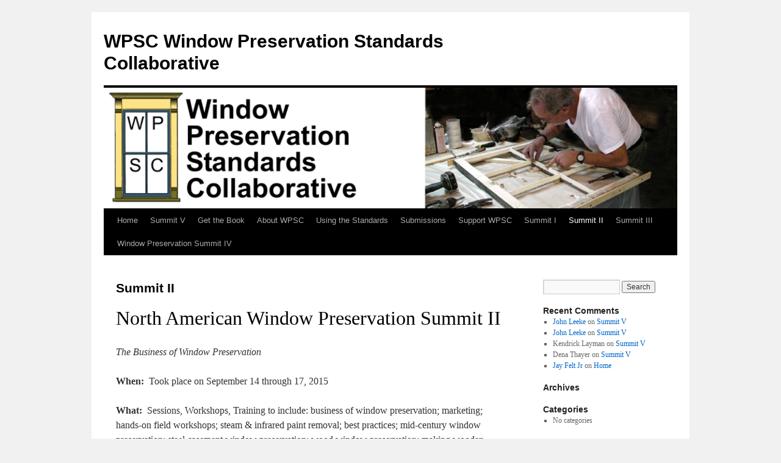

--- FILE ---
content_type: text/html; charset=UTF-8
request_url: https://windowstandards.org/?page_id=59
body_size: 15198
content:
<!DOCTYPE html>
<html lang="en-US">
<head>
<meta charset="UTF-8" />
<title>
Summit II | WPSC Window Preservation Standards Collaborative	</title>
<link rel="profile" href="https://gmpg.org/xfn/11" />
<link rel="stylesheet" type="text/css" media="all" href="https://windowstandards.org/wp-content/themes/twentyten/style.css?ver=20251202" />
<link rel="pingback" href="https://windowstandards.org/xmlrpc.php">
<meta name='robots' content='max-image-preview:large' />
<link rel='dns-prefetch' href='//secure.gravatar.com' />
<link rel='dns-prefetch' href='//stats.wp.com' />
<link rel='dns-prefetch' href='//v0.wordpress.com' />
<link rel="alternate" type="application/rss+xml" title="WPSC Window Preservation Standards Collaborative &raquo; Feed" href="https://windowstandards.org/?feed=rss2" />
<link rel="alternate" type="application/rss+xml" title="WPSC Window Preservation Standards Collaborative &raquo; Comments Feed" href="https://windowstandards.org/?feed=comments-rss2" />
<link rel="alternate" type="application/rss+xml" title="WPSC Window Preservation Standards Collaborative &raquo; Summit II Comments Feed" href="https://windowstandards.org/?feed=rss2&#038;page_id=59" />
<link rel="alternate" title="oEmbed (JSON)" type="application/json+oembed" href="https://windowstandards.org/index.php?rest_route=%2Foembed%2F1.0%2Fembed&#038;url=https%3A%2F%2Fwindowstandards.org%2F%3Fpage_id%3D59" />
<link rel="alternate" title="oEmbed (XML)" type="text/xml+oembed" href="https://windowstandards.org/index.php?rest_route=%2Foembed%2F1.0%2Fembed&#038;url=https%3A%2F%2Fwindowstandards.org%2F%3Fpage_id%3D59&#038;format=xml" />
<style id='wp-img-auto-sizes-contain-inline-css' type='text/css'>
img:is([sizes=auto i],[sizes^="auto," i]){contain-intrinsic-size:3000px 1500px}
/*# sourceURL=wp-img-auto-sizes-contain-inline-css */
</style>
<style id='wp-emoji-styles-inline-css' type='text/css'>

	img.wp-smiley, img.emoji {
		display: inline !important;
		border: none !important;
		box-shadow: none !important;
		height: 1em !important;
		width: 1em !important;
		margin: 0 0.07em !important;
		vertical-align: -0.1em !important;
		background: none !important;
		padding: 0 !important;
	}
/*# sourceURL=wp-emoji-styles-inline-css */
</style>
<style id='wp-block-library-inline-css' type='text/css'>
:root{--wp-block-synced-color:#7a00df;--wp-block-synced-color--rgb:122,0,223;--wp-bound-block-color:var(--wp-block-synced-color);--wp-editor-canvas-background:#ddd;--wp-admin-theme-color:#007cba;--wp-admin-theme-color--rgb:0,124,186;--wp-admin-theme-color-darker-10:#006ba1;--wp-admin-theme-color-darker-10--rgb:0,107,160.5;--wp-admin-theme-color-darker-20:#005a87;--wp-admin-theme-color-darker-20--rgb:0,90,135;--wp-admin-border-width-focus:2px}@media (min-resolution:192dpi){:root{--wp-admin-border-width-focus:1.5px}}.wp-element-button{cursor:pointer}:root .has-very-light-gray-background-color{background-color:#eee}:root .has-very-dark-gray-background-color{background-color:#313131}:root .has-very-light-gray-color{color:#eee}:root .has-very-dark-gray-color{color:#313131}:root .has-vivid-green-cyan-to-vivid-cyan-blue-gradient-background{background:linear-gradient(135deg,#00d084,#0693e3)}:root .has-purple-crush-gradient-background{background:linear-gradient(135deg,#34e2e4,#4721fb 50%,#ab1dfe)}:root .has-hazy-dawn-gradient-background{background:linear-gradient(135deg,#faaca8,#dad0ec)}:root .has-subdued-olive-gradient-background{background:linear-gradient(135deg,#fafae1,#67a671)}:root .has-atomic-cream-gradient-background{background:linear-gradient(135deg,#fdd79a,#004a59)}:root .has-nightshade-gradient-background{background:linear-gradient(135deg,#330968,#31cdcf)}:root .has-midnight-gradient-background{background:linear-gradient(135deg,#020381,#2874fc)}:root{--wp--preset--font-size--normal:16px;--wp--preset--font-size--huge:42px}.has-regular-font-size{font-size:1em}.has-larger-font-size{font-size:2.625em}.has-normal-font-size{font-size:var(--wp--preset--font-size--normal)}.has-huge-font-size{font-size:var(--wp--preset--font-size--huge)}.has-text-align-center{text-align:center}.has-text-align-left{text-align:left}.has-text-align-right{text-align:right}.has-fit-text{white-space:nowrap!important}#end-resizable-editor-section{display:none}.aligncenter{clear:both}.items-justified-left{justify-content:flex-start}.items-justified-center{justify-content:center}.items-justified-right{justify-content:flex-end}.items-justified-space-between{justify-content:space-between}.screen-reader-text{border:0;clip-path:inset(50%);height:1px;margin:-1px;overflow:hidden;padding:0;position:absolute;width:1px;word-wrap:normal!important}.screen-reader-text:focus{background-color:#ddd;clip-path:none;color:#444;display:block;font-size:1em;height:auto;left:5px;line-height:normal;padding:15px 23px 14px;text-decoration:none;top:5px;width:auto;z-index:100000}html :where(.has-border-color){border-style:solid}html :where([style*=border-top-color]){border-top-style:solid}html :where([style*=border-right-color]){border-right-style:solid}html :where([style*=border-bottom-color]){border-bottom-style:solid}html :where([style*=border-left-color]){border-left-style:solid}html :where([style*=border-width]){border-style:solid}html :where([style*=border-top-width]){border-top-style:solid}html :where([style*=border-right-width]){border-right-style:solid}html :where([style*=border-bottom-width]){border-bottom-style:solid}html :where([style*=border-left-width]){border-left-style:solid}html :where(img[class*=wp-image-]){height:auto;max-width:100%}:where(figure){margin:0 0 1em}html :where(.is-position-sticky){--wp-admin--admin-bar--position-offset:var(--wp-admin--admin-bar--height,0px)}@media screen and (max-width:600px){html :where(.is-position-sticky){--wp-admin--admin-bar--position-offset:0px}}

/*# sourceURL=wp-block-library-inline-css */
</style><style id='global-styles-inline-css' type='text/css'>
:root{--wp--preset--aspect-ratio--square: 1;--wp--preset--aspect-ratio--4-3: 4/3;--wp--preset--aspect-ratio--3-4: 3/4;--wp--preset--aspect-ratio--3-2: 3/2;--wp--preset--aspect-ratio--2-3: 2/3;--wp--preset--aspect-ratio--16-9: 16/9;--wp--preset--aspect-ratio--9-16: 9/16;--wp--preset--color--black: #000;--wp--preset--color--cyan-bluish-gray: #abb8c3;--wp--preset--color--white: #fff;--wp--preset--color--pale-pink: #f78da7;--wp--preset--color--vivid-red: #cf2e2e;--wp--preset--color--luminous-vivid-orange: #ff6900;--wp--preset--color--luminous-vivid-amber: #fcb900;--wp--preset--color--light-green-cyan: #7bdcb5;--wp--preset--color--vivid-green-cyan: #00d084;--wp--preset--color--pale-cyan-blue: #8ed1fc;--wp--preset--color--vivid-cyan-blue: #0693e3;--wp--preset--color--vivid-purple: #9b51e0;--wp--preset--color--blue: #0066cc;--wp--preset--color--medium-gray: #666;--wp--preset--color--light-gray: #f1f1f1;--wp--preset--gradient--vivid-cyan-blue-to-vivid-purple: linear-gradient(135deg,rgb(6,147,227) 0%,rgb(155,81,224) 100%);--wp--preset--gradient--light-green-cyan-to-vivid-green-cyan: linear-gradient(135deg,rgb(122,220,180) 0%,rgb(0,208,130) 100%);--wp--preset--gradient--luminous-vivid-amber-to-luminous-vivid-orange: linear-gradient(135deg,rgb(252,185,0) 0%,rgb(255,105,0) 100%);--wp--preset--gradient--luminous-vivid-orange-to-vivid-red: linear-gradient(135deg,rgb(255,105,0) 0%,rgb(207,46,46) 100%);--wp--preset--gradient--very-light-gray-to-cyan-bluish-gray: linear-gradient(135deg,rgb(238,238,238) 0%,rgb(169,184,195) 100%);--wp--preset--gradient--cool-to-warm-spectrum: linear-gradient(135deg,rgb(74,234,220) 0%,rgb(151,120,209) 20%,rgb(207,42,186) 40%,rgb(238,44,130) 60%,rgb(251,105,98) 80%,rgb(254,248,76) 100%);--wp--preset--gradient--blush-light-purple: linear-gradient(135deg,rgb(255,206,236) 0%,rgb(152,150,240) 100%);--wp--preset--gradient--blush-bordeaux: linear-gradient(135deg,rgb(254,205,165) 0%,rgb(254,45,45) 50%,rgb(107,0,62) 100%);--wp--preset--gradient--luminous-dusk: linear-gradient(135deg,rgb(255,203,112) 0%,rgb(199,81,192) 50%,rgb(65,88,208) 100%);--wp--preset--gradient--pale-ocean: linear-gradient(135deg,rgb(255,245,203) 0%,rgb(182,227,212) 50%,rgb(51,167,181) 100%);--wp--preset--gradient--electric-grass: linear-gradient(135deg,rgb(202,248,128) 0%,rgb(113,206,126) 100%);--wp--preset--gradient--midnight: linear-gradient(135deg,rgb(2,3,129) 0%,rgb(40,116,252) 100%);--wp--preset--font-size--small: 13px;--wp--preset--font-size--medium: 20px;--wp--preset--font-size--large: 36px;--wp--preset--font-size--x-large: 42px;--wp--preset--spacing--20: 0.44rem;--wp--preset--spacing--30: 0.67rem;--wp--preset--spacing--40: 1rem;--wp--preset--spacing--50: 1.5rem;--wp--preset--spacing--60: 2.25rem;--wp--preset--spacing--70: 3.38rem;--wp--preset--spacing--80: 5.06rem;--wp--preset--shadow--natural: 6px 6px 9px rgba(0, 0, 0, 0.2);--wp--preset--shadow--deep: 12px 12px 50px rgba(0, 0, 0, 0.4);--wp--preset--shadow--sharp: 6px 6px 0px rgba(0, 0, 0, 0.2);--wp--preset--shadow--outlined: 6px 6px 0px -3px rgb(255, 255, 255), 6px 6px rgb(0, 0, 0);--wp--preset--shadow--crisp: 6px 6px 0px rgb(0, 0, 0);}:where(.is-layout-flex){gap: 0.5em;}:where(.is-layout-grid){gap: 0.5em;}body .is-layout-flex{display: flex;}.is-layout-flex{flex-wrap: wrap;align-items: center;}.is-layout-flex > :is(*, div){margin: 0;}body .is-layout-grid{display: grid;}.is-layout-grid > :is(*, div){margin: 0;}:where(.wp-block-columns.is-layout-flex){gap: 2em;}:where(.wp-block-columns.is-layout-grid){gap: 2em;}:where(.wp-block-post-template.is-layout-flex){gap: 1.25em;}:where(.wp-block-post-template.is-layout-grid){gap: 1.25em;}.has-black-color{color: var(--wp--preset--color--black) !important;}.has-cyan-bluish-gray-color{color: var(--wp--preset--color--cyan-bluish-gray) !important;}.has-white-color{color: var(--wp--preset--color--white) !important;}.has-pale-pink-color{color: var(--wp--preset--color--pale-pink) !important;}.has-vivid-red-color{color: var(--wp--preset--color--vivid-red) !important;}.has-luminous-vivid-orange-color{color: var(--wp--preset--color--luminous-vivid-orange) !important;}.has-luminous-vivid-amber-color{color: var(--wp--preset--color--luminous-vivid-amber) !important;}.has-light-green-cyan-color{color: var(--wp--preset--color--light-green-cyan) !important;}.has-vivid-green-cyan-color{color: var(--wp--preset--color--vivid-green-cyan) !important;}.has-pale-cyan-blue-color{color: var(--wp--preset--color--pale-cyan-blue) !important;}.has-vivid-cyan-blue-color{color: var(--wp--preset--color--vivid-cyan-blue) !important;}.has-vivid-purple-color{color: var(--wp--preset--color--vivid-purple) !important;}.has-black-background-color{background-color: var(--wp--preset--color--black) !important;}.has-cyan-bluish-gray-background-color{background-color: var(--wp--preset--color--cyan-bluish-gray) !important;}.has-white-background-color{background-color: var(--wp--preset--color--white) !important;}.has-pale-pink-background-color{background-color: var(--wp--preset--color--pale-pink) !important;}.has-vivid-red-background-color{background-color: var(--wp--preset--color--vivid-red) !important;}.has-luminous-vivid-orange-background-color{background-color: var(--wp--preset--color--luminous-vivid-orange) !important;}.has-luminous-vivid-amber-background-color{background-color: var(--wp--preset--color--luminous-vivid-amber) !important;}.has-light-green-cyan-background-color{background-color: var(--wp--preset--color--light-green-cyan) !important;}.has-vivid-green-cyan-background-color{background-color: var(--wp--preset--color--vivid-green-cyan) !important;}.has-pale-cyan-blue-background-color{background-color: var(--wp--preset--color--pale-cyan-blue) !important;}.has-vivid-cyan-blue-background-color{background-color: var(--wp--preset--color--vivid-cyan-blue) !important;}.has-vivid-purple-background-color{background-color: var(--wp--preset--color--vivid-purple) !important;}.has-black-border-color{border-color: var(--wp--preset--color--black) !important;}.has-cyan-bluish-gray-border-color{border-color: var(--wp--preset--color--cyan-bluish-gray) !important;}.has-white-border-color{border-color: var(--wp--preset--color--white) !important;}.has-pale-pink-border-color{border-color: var(--wp--preset--color--pale-pink) !important;}.has-vivid-red-border-color{border-color: var(--wp--preset--color--vivid-red) !important;}.has-luminous-vivid-orange-border-color{border-color: var(--wp--preset--color--luminous-vivid-orange) !important;}.has-luminous-vivid-amber-border-color{border-color: var(--wp--preset--color--luminous-vivid-amber) !important;}.has-light-green-cyan-border-color{border-color: var(--wp--preset--color--light-green-cyan) !important;}.has-vivid-green-cyan-border-color{border-color: var(--wp--preset--color--vivid-green-cyan) !important;}.has-pale-cyan-blue-border-color{border-color: var(--wp--preset--color--pale-cyan-blue) !important;}.has-vivid-cyan-blue-border-color{border-color: var(--wp--preset--color--vivid-cyan-blue) !important;}.has-vivid-purple-border-color{border-color: var(--wp--preset--color--vivid-purple) !important;}.has-vivid-cyan-blue-to-vivid-purple-gradient-background{background: var(--wp--preset--gradient--vivid-cyan-blue-to-vivid-purple) !important;}.has-light-green-cyan-to-vivid-green-cyan-gradient-background{background: var(--wp--preset--gradient--light-green-cyan-to-vivid-green-cyan) !important;}.has-luminous-vivid-amber-to-luminous-vivid-orange-gradient-background{background: var(--wp--preset--gradient--luminous-vivid-amber-to-luminous-vivid-orange) !important;}.has-luminous-vivid-orange-to-vivid-red-gradient-background{background: var(--wp--preset--gradient--luminous-vivid-orange-to-vivid-red) !important;}.has-very-light-gray-to-cyan-bluish-gray-gradient-background{background: var(--wp--preset--gradient--very-light-gray-to-cyan-bluish-gray) !important;}.has-cool-to-warm-spectrum-gradient-background{background: var(--wp--preset--gradient--cool-to-warm-spectrum) !important;}.has-blush-light-purple-gradient-background{background: var(--wp--preset--gradient--blush-light-purple) !important;}.has-blush-bordeaux-gradient-background{background: var(--wp--preset--gradient--blush-bordeaux) !important;}.has-luminous-dusk-gradient-background{background: var(--wp--preset--gradient--luminous-dusk) !important;}.has-pale-ocean-gradient-background{background: var(--wp--preset--gradient--pale-ocean) !important;}.has-electric-grass-gradient-background{background: var(--wp--preset--gradient--electric-grass) !important;}.has-midnight-gradient-background{background: var(--wp--preset--gradient--midnight) !important;}.has-small-font-size{font-size: var(--wp--preset--font-size--small) !important;}.has-medium-font-size{font-size: var(--wp--preset--font-size--medium) !important;}.has-large-font-size{font-size: var(--wp--preset--font-size--large) !important;}.has-x-large-font-size{font-size: var(--wp--preset--font-size--x-large) !important;}
/*# sourceURL=global-styles-inline-css */
</style>

<style id='classic-theme-styles-inline-css' type='text/css'>
/*! This file is auto-generated */
.wp-block-button__link{color:#fff;background-color:#32373c;border-radius:9999px;box-shadow:none;text-decoration:none;padding:calc(.667em + 2px) calc(1.333em + 2px);font-size:1.125em}.wp-block-file__button{background:#32373c;color:#fff;text-decoration:none}
/*# sourceURL=/wp-includes/css/classic-themes.min.css */
</style>
<link rel='stylesheet' id='twentyten-block-style-css' href='https://windowstandards.org/wp-content/themes/twentyten/blocks.css?ver=20250220' type='text/css' media='all' />
<link rel="https://api.w.org/" href="https://windowstandards.org/index.php?rest_route=/" /><link rel="alternate" title="JSON" type="application/json" href="https://windowstandards.org/index.php?rest_route=/wp/v2/pages/59" /><link rel="EditURI" type="application/rsd+xml" title="RSD" href="https://windowstandards.org/xmlrpc.php?rsd" />
<meta name="generator" content="WordPress 6.9" />
<link rel="canonical" href="https://windowstandards.org/?page_id=59" />
<link rel='shortlink' href='https://wp.me/PahfnY-X' />
	<style>img#wpstats{display:none}</style>
		
<!-- Jetpack Open Graph Tags -->
<meta property="og:type" content="article" />
<meta property="og:title" content="Summit II" />
<meta property="og:url" content="https://windowstandards.org/?page_id=59" />
<meta property="og:description" content="North American Window Preservation Summit II The Business of Window Preservation When:  Took place on September 14 through 17, 2015 What:  Sessions, Workshops, Training to include: business of wind…" />
<meta property="article:published_time" content="2013-07-28T20:55:00+00:00" />
<meta property="article:modified_time" content="2017-03-12T22:15:20+00:00" />
<meta property="og:site_name" content="WPSC Window Preservation Standards Collaborative" />
<meta property="og:image" content="https://s0.wp.com/i/blank.jpg" />
<meta property="og:image:width" content="200" />
<meta property="og:image:height" content="200" />
<meta property="og:image:alt" content="" />
<meta property="og:locale" content="en_US" />
<meta name="twitter:text:title" content="Summit II" />
<meta name="twitter:card" content="summary" />

<!-- End Jetpack Open Graph Tags -->
</head>

<body data-rsssl=1 class="wp-singular page-template-default page page-id-59 wp-theme-twentyten">
<div id="wrapper" class="hfeed">
		<a href="#content" class="screen-reader-text skip-link">Skip to content</a>
	<div id="header">
		<div id="masthead">
			<div id="branding" role="banner">
									<div id="site-title">
						<span>
							<a href="https://windowstandards.org/" rel="home" >WPSC Window Preservation Standards Collaborative</a>
						</span>
					</div>
					<img src="https://windowstandards.org/wp-content/uploads/2013/07/copy-Banner.png" width="940" height="198" alt="WPSC Window Preservation Standards Collaborative" srcset="https://windowstandards.org/wp-content/uploads/2013/07/copy-Banner.png 900w, https://windowstandards.org/wp-content/uploads/2013/07/copy-Banner-300x63.png 300w" sizes="(max-width: 940px) 100vw, 940px" decoding="async" fetchpriority="high" />			</div><!-- #branding -->

			<div id="access" role="navigation">
				<div class="menu-header"><ul id="menu-main-menu" class="menu"><li id="menu-item-281" class="menu-item menu-item-type-post_type menu-item-object-page menu-item-home menu-item-281"><a href="https://windowstandards.org/">Home</a></li>
<li id="menu-item-571" class="menu-item menu-item-type-post_type menu-item-object-page menu-item-571"><a href="https://windowstandards.org/?page_id=569">Summit V</a></li>
<li id="menu-item-160" class="menu-item menu-item-type-post_type menu-item-object-page menu-item-160"><a href="https://windowstandards.org/?page_id=159">Get the Book</a></li>
<li id="menu-item-24" class="menu-item menu-item-type-post_type menu-item-object-page menu-item-24"><a href="https://windowstandards.org/?page_id=10">About WPSC</a></li>
<li id="menu-item-129" class="menu-item menu-item-type-post_type menu-item-object-page menu-item-129"><a href="https://windowstandards.org/?page_id=127">Using the Standards</a></li>
<li id="menu-item-183" class="menu-item menu-item-type-post_type menu-item-object-page menu-item-183"><a href="https://windowstandards.org/?page_id=182">Submissions</a></li>
<li id="menu-item-25" class="menu-item menu-item-type-post_type menu-item-object-page menu-item-25"><a href="https://windowstandards.org/?page_id=7">Support WPSC</a></li>
<li id="menu-item-624" class="menu-item menu-item-type-post_type menu-item-object-page menu-item-624"><a href="https://windowstandards.org/?page_id=139">Summit I</a></li>
<li id="menu-item-61" class="menu-item menu-item-type-post_type menu-item-object-page current-menu-item page_item page-item-59 current_page_item menu-item-61"><a href="https://windowstandards.org/?page_id=59" aria-current="page">Summit II</a></li>
<li id="menu-item-213" class="menu-item menu-item-type-post_type menu-item-object-page menu-item-213"><a href="https://windowstandards.org/?page_id=212">Summit III</a></li>
<li id="menu-item-353" class="menu-item menu-item-type-post_type menu-item-object-page menu-item-353"><a href="https://windowstandards.org/?page_id=350">Window Preservation Summit IV</a></li>
</ul></div>			</div><!-- #access -->
		</div><!-- #masthead -->
	</div><!-- #header -->

	<div id="main">

		<div id="container">
			<div id="content" role="main">

			

				<div id="post-59" class="post-59 page type-page status-publish hentry">
											<h1 class="entry-title">Summit II</h1>
					
					<div class="entry-content">
						<h1>North American Window Preservation Summit II</h1>
<p><em>The Business of Window Preservation</em></p>
<p><strong>When:</strong>  Took place on September 14 through 17, 2015</p>
<p><strong>What:</strong>  Sessions, Workshops, Training to include: business of window preservation; marketing; hands-on field workshops; steam &amp; infrared paint removal; best practices; mid-century window preservation; steel casement window preservation; wood window preservation; making wooden storm windows; glazing technology; paint technology; Dutchmen repairs; working with the RRP rules; using social media; air infiltration testing and much more! (scroll down for all the details)</p>
<p><strong>Where:</strong>  Mt. Carroll, Illinois,  Campbell Center for Historic Preservation Studies</p>
<p>Help spread the word. Click here for a flier you can email or print and pass around:  <a href="https://windowstandards.org/wp-content/uploads/2015/03/SummitIIFlier.pdf" target="_blank">SummitIIFlier</a></p>
<p><strong>Questions or Comments?</strong>  Leave a Reply below.</p>
<p>&nbsp;</p>
<h2 style="text-align: left;" align="center">Summit II, Daily Schedule</h2>
<h3><strong>Friday September 11, 2015</strong></h3>
<p class="western">5:00 Six Founders arriving during the day</p>
<p class="western">6:30 Dinner</p>
<p class="western">7:00 Organizing on the Patio</p>
<h3 class="western"><b>Saturday September 12, 2015</b></h3>
<p class="western">7:30 Breakfast</p>
<p class="western">8:30 Planning for the Summit</p>
<p class="western">12:30 Lunch</p>
<p class="western">1:30 Continue planning for the Summit</p>
<p class="western">6:30 Dinner</p>
<h3 class="western"><b>Sunday September 13, 2015</b></h3>
<p class="western">7:30 Breakfast</p>
<p class="western">8:30 to 6:30 Attendees and Assistants arriving all day</p>
<p class="western">8:30 Set up for talks and demonstrations</p>
<p class="western">12:30 Lunch</p>
<p class="western">1:30 Set up for talks and demonstrations</p>
<p class="western">6:30 <b>BBQ on the Patio</b></p>
<h3 class="western"><b>Monday September 14,2015</b></h3>
<p class="western">7:30 <b>Breakfast</b></p>
<p class="western">8:30 <b>Opening Session</b> at the Auditorium</p>
<p class="western">9:00 <b>The Business of Window Preservation</b>. Session Leader, Rob Cagnetta with Heritage Restoration Inc.. Rob&#8217;s business model for the window preservation business followed by a roundtable discussion. 2hrs</p>
<p class="western">11:00 <b>Social Media</b> <b>&amp; Your Business. </b>How to Integrate Social Media Into Your Marketing. Scott Sidler with Austin Home Restorations, Inc.. 1.5 hrs with Q &amp; A</p>
<p class="western">12:30 <b>Lunch</b></p>
<p class="western">1:30 <b>Field Training as a Business</b>. Bob Yapp with Preservation Resources, Inc. 1.25 hours</p>
<p class="western">3:00 <b>Window Maintenance as a Business</b>. John Leeke with Historic HomeWorks. 1.25 hours</p>
<p class="western">4:30 <b>Taking back the Narrative, Dispelling the Myths about Windows</b>. Bob Yapp with Preservation Resources, Inc.. 1 hour</p>
<p class="western">6:30 <b>Dinner</b></p>
<p class="western">7:30 <b>Get Real on the Patio</b>, social time</p>
<h3 class="western"><b>Tuesday September 15, 2015 </b></h3>
<p class="western">7:30 <b>Breakfast</b></p>
<p class="western">8:30 <b>Marketing Your Window Preservation Business.</b> Session Leader is Allison Hardy with Window Woman of New England. 1 hour.</p>
<p class="western">9:45 <b>Documenting Historic Windows</b>. Amy McAuley. 1 hour</p>
<p class="western">11:00 <b>Paint &amp; Putty Removal Techniques</b>. Steam and Infrared will be demonstrated. Bob Yapp &amp; Duffy Hoffman with Hoffman Painting &amp;Refinishing, Inc.. 1.5 hours</p>
<p class="western">12:30 <b>Lunch </b></p>
<p class="western">1:30 to 5:30 <b>Making Wooden Storm Windows</b>. Bob Yapp with Preservation Resources, Inc. This is a hands-on workshop that requires pre-registration. 4 hours.</p>
<p class="western">1:30 to 5:30 <b>Mid-Century Window Preservation &amp; Weatherization</b>. A hand-on workshop. Jim Turner with Turner Restorations. 4 hours</p>
<p class="western">1:30 <b>Lead Safe Window Work. </b>The EPA&#8217;s RRP rule &amp; dealing with lead paint regulations. Session Leader Sharon Ferraro and others. 1.75 hours</p>
<p class="western">3:30 <b>Lead Safe Window Work roundtable discussion. </b>Innovative ideas for managing lead paint in the shop and on the jobsite. Session Leader Sharon Ferraro and others. 2 hours</p>
<p class="western">6:30 <b>Dinner</b></p>
<p class="western">7:30 <b>Get Real on the Patio</b>, social time</p>
<h3 class="western"><b>Wednesday September 16, 2015 </b></h3>
<p class="western">7:30 <b>Breakfast</b></p>
<p class="western">8:30 to 5:30 <b>Air infiltration Testing on Weatherized Wood and Aluminum Windows</b>. Performed by Gary Curtis &amp; Jim Nelson with Monray. (This is not a session to attend, results will be presented Thursday)</p>
<p class="western">8:30 <b>Building Traditional Window Sashes by Hand. </b>Amy McAuley with Oculus Fine Carpentry. 1.75 hours</p>
<p class="western">10:30 <b>Glazing Putty Technology</b>. A look at the science and field testing of window glazing putties. John Leeke and Ed Fitzgerald with National Center for Preservation Technology and Training (NCPTT). 2 hours</p>
<p class="western">12:30 <b>Lunch</b></p>
<p class="western">1:30 to 5:30 <b>Window Sash Repair. </b>Wood Dutchman, muntin repair, epoxy, pinning &amp; pegging. Hands-on with David Gibney with Historic Restoration Specialists, Inc.. 4 hours</p>
<p class="western">4:00 <b>Window Challenges at George Washington&#8217;s Mount Vernon Home.</b> Steven Stucky, Architectural Conservator at Mount Vernon with Bob Yapp. 1.5 hours</p>
<p class="western">6:30 <b>Dinner</b></p>
<p class="western">7:30 <b>Get Real on the Patio</b>, social time</p>
<h3 class="western"><b>Thursday September 17, 2015 </b></h3>
<p class="western">7:30 <b>Breakfast</b></p>
<p class="western">8:30 to 5:30 <b>Air infiltration Testing on Weatherized Wood and Aluminum Windows</b>. Performed by Gary Curtis &amp; Jim Nelson with Monray. (This is not a session to attend, results will be presented this afternoon)</p>
<p class="western">8:30 to 11:15 <b>Glazing Window Sash.</b> Hands-on session demonstrating a variety of putty glazing techniques. John Leeke with Chris Gustafson assisting and others. 3 hours</p>
<p class="western">11:30 Air Infiltration Testing Results. Gary Curtis &amp; Jim Nelson. 1 hour</p>
<p class="western">12:30 <b>Lunch</b></p>
<p class="western">1:30 <strong>Steel Window Preservation.</strong> Demonstrations and hands-on with John Seekircher with Seekircher Steel Window Corp. &amp; Jim Turner with Turner Restorations. 3 hours</p>
<p>2:30 <strong>History of Paint.</strong> Demonstrations and discussion of the history of paint and best practices for today. Duffy Hoffman with Hoffman Painting &amp; Refinishing, Inc. 2 hours</p>
<p class="western">4:30 <strong>All Attendees Discuss the Summit</strong>. Auditorium.</p>
<p class="western">6:30 <b>Dinner</b></p>
<p class="western">7:30 <b>Get Real on the Patio</b>, social time</p>
<h3 class="western"><b>Friday September 18, 2015</b></h3>
<p class="western">7:30 Breakfast</p>
<p class="western">8:30 Everyone begins to leave for home.</p>
<p>&nbsp;</p>
<h2><strong>Press Release:</strong></h2>
<p style="text-align: center;">The National Window Preservation Standards Collaborative<br />
presents</p>
<h2 style="text-align: center;"><strong>North American Window Preservation Summit II</strong></h2>
<p style="text-align: center;">The Business of Window Preservation</p>
<p>The business of preserving &amp; weatherizing old and historic windows is emerging as one of the fastest growing segments of the historic preservation, artisan trades industry. The national <strong>Window Preservation Standards Collaborative (WPSC)</strong> is a modern day artisan trades guild with over 200 participants. The WPSC has taken on the task of dispelling the myths perpetrated by the replacement window industry through their disingenuous marketing.</p>
<p><strong>Today there are window preservation companies and individual artisans in every state in America.</strong> Yet, for over 50 years the disposable replacement window industry has owned the narrative about windows. They have replaced as much as 65% of America&#8217;s historic windows with unsustainable, unrepairable and substandard windows.</p>
<p>If we are to preserve the remaining 35% of old and historic windows, we need to take our businesses to the next level. It&#8217;s time to take the narrative back and to do so we need to learn from each other how to run our businesses effectively.</p>
<p>In 2011 the WPSC held the first National Window Preservation Summit at the Pine Mountain Settlement School in Pine Mountain, Kentucky in the heart of the Appalachian Mountains. The results were astounding. We established with practical work and scientific testing that weatherized old and historic, wooden double hung and steel casement windows exceed the 2009 &amp; 2012 International Energy &amp; Conservation Codes for air infiltration. The <strong>results were published in the Window Preservation Standards book</strong> in 2013, along with peer reviewed best practices for the preservation and weatherization of historic windows.</p>
<p>Window Preservation Summit II concentrates on three aspects of the window preservation:</p>
<ul>
<li>The business of window preservation</li>
<li>Best practices for preservation &amp; weatherization</li>
<li>Air infiltration testing</li>
</ul>
<p>Full Registration includes:</p>
<ul>
<li>Access to all the sessions and hands-on events</li>
<li>Dorm room with shared bath for five nights</li>
<li>Three meals a day</li>
</ul>
<p><strong>Cost:</strong>  Full registration for the four-day conference is $595, with lodging and meals.</p>
<p><strong>Where:</strong>  The Campbell Center for Historic Preservation Studies (CC) in Mt Carroll, Illinois</p>
<p class="western"><strong>When:</strong> September 2015</p>
<p class="western">Sunday the 13th, travel day, evening BBQ<br />
Monday the 14th through Thursday the 17th, Summit II activities<br />
Friday the 18th, travel day, breakfast only</p>
<p class="western"> Sunday the 13th, the day before the Summit, is the travel day and is the day everyone arrives for a barbeque Sunday evening. Summit sessions and demonstrations are Monday September 14 through Thursday September 17. Friday the 18th, is the travel day to go home with breakfast only.</p>
<p><strong>Lodging:</strong></p>
<ul>
<li>CC offers 45 rooms with shared bathroom facilities in the 1960s dormitory.</li>
<li>Camping with RVs or tents on the CC campus</li>
<li>Two B &amp; B&#8217;s are close by and can take a total of 10 people</li>
<li>Super 8 Motel about a 1/2 hour away in Savannah, Illinois</li>
<li>Dates: Monday September 13 through Thursday September 18</li>
</ul>
<p><strong>Summit II Details:</strong></p>
<h2><strong>Sessions, Workshops &amp; Training </strong>(preliminary topics)</h2>
<p><strong>Kick Off.</strong> Bob Yapp, Co-Founder of the WPSC</p>
<p><strong>Business of Window Preservation.</strong> Session leader, Rob Cagnetta with Alison Hardy and others, audience participation, Q &amp; A</p>
<p><strong>Taking Back the Narrative.</strong> Dispelling the Myths: Marketing Window Preservation, Bob Yapp, Q &amp; A</p>
<p><strong>Business of Window Maintenance.</strong> Causes of deterioration, typical treatments, how to make money on simple repairs &amp; maintenance, John Leeke, Q &amp; A</p>
<p><strong>Field Training as a Business.</strong> Classroom instruction, Bob Yapp, Q &amp; A</p>
<p><strong>Lead-Safe Regulations.</strong> Working with the EPA&#8217;s RRP program, classroom instruction, Sharon Ferraro with others, Q &amp; A</p>
<p><strong>Lead-Safe Operations</strong>. Shop-related lead paint management ideas, real world experiences, classroom discussion, session leader Sharon Ferraro with others, Q &amp; A</p>
<p><strong>Mid-Century Window Preservation.</strong> Hands-on demonstration of weatherization on aluminum sliding windows at a 1960s dormitory, instructor Jim Turner</p>
<p><strong>Making Wooden Storm Windows.</strong> Hands-on training, instructor Bob Yapp, a full day with maximum of 12 students</p>
<p><strong>Steam Paint &amp; Putty Removal.</strong> Hands-on demonstration with Duffy Hoffman</p>
<p><strong>Infrared Paint &amp; Putty Removal.</strong> Hands-on demonstration with Bob Yapp &amp; Duffy Hoffman</p>
<p><strong>Sash Repair.</strong> Wood dutchman, wood-epoxy repair, metal pinning, wood pegging, muntins, hands-on instruction with David Gibney and others.</p>
<p><strong>Steel Window Preservation.</strong> Demonstration &amp; hands-on instruction with Jim Turner and John Seekircher</p>
<p><strong>Sash Glazing.</strong> Various methods, hands-on demonstrations, workshop leader John Leeke, Chris Gustafson assistant, with others, show us your technique and how it works for you</p>
<p><strong>Glazing Putty Technology.</strong> A look at putty science and results of current field testing and laboratory testing, session leader John Leeke with Chris Gustafson assisting, and Ed Fitzgerald from the National Center for Preservation Technology and Training, Q&amp;A</p>
<p><strong>Social Media &amp; Your Business.</strong> How to integrate social media into your marketing, with Scott Sidler, Q&amp;A</p>
<p><strong>Documenting Historic Windows.</strong> Recording construction details, conditions and work done, instructor Amy McAuley, Q&amp;A</p>
<p><strong>Building Window Sash with Hand Tools.</strong> Hands-on demonstration and instruction with Amy McAuley, Q&amp;A</p>
<p><strong>Weatherization Testing.</strong> Air infiltration testing on Mid-Century aluminum sliding windows and new wooden storms, testing by Jim Nelson, preliminary results presented with Q&amp;A</p>
<p><strong>History of Paint.</strong> Demonstrations and discussion of the history of paint and best practices for today. Duffy Hoffman with Hoffman Painting &amp; Refinishing, Inc. 2 hours</p>
<p><strong>Get Real on the Patio.</strong> Social party and bull session every evening</p>
<p><strong>Documentation:</strong> We will be shooting video and voice recording all sessions.</p>
<p>&nbsp;</p>
<p>Let us know what you want to do or learn at the Summit by leaving a reply below.</p>
<p>&nbsp;</p>
																	</div><!-- .entry-content -->
				</div><!-- #post-59 -->

				
			<div id="comments">


			<h3 id="comments-title">
			13 Responses to <em>Summit II</em>			</h3>

	
			<ol class="commentlist">
						<li class="comment even thread-even depth-1" id="li-comment-27271">
		<div id="comment-27271">
			<div class="comment-author vcard">
				<img alt='' src='https://secure.gravatar.com/avatar/ed7e5fd2f89f5a96a2f7478fefc417025c78d374f60bcae34cb97f0f9e9db132?s=40&#038;d=mm&#038;r=g' srcset='https://secure.gravatar.com/avatar/ed7e5fd2f89f5a96a2f7478fefc417025c78d374f60bcae34cb97f0f9e9db132?s=80&#038;d=mm&#038;r=g 2x' class='avatar avatar-40 photo' height='40' width='40' decoding='async'/>				<cite class="fn"><a href="http://Whohastimeforthat?" class="url" rel="ugc external nofollow">Gary Kleier</a></cite> <span class="says">says:</span>			</div><!-- .comment-author .vcard -->

				
				
			<div class="comment-meta commentmetadata"><a href="https://windowstandards.org/?page_id=59#comment-27271">
				April 19, 2015 at 3:16 am					</a>
									</div><!-- .comment-meta .commentmetadata -->

				<div class="comment-body"><p>I want to sign up for the summit but there is no sign up form, place to send the money.</p>
</div>

				<div class="reply">
				<a rel="nofollow" class="comment-reply-link" href="https://windowstandards.org/?page_id=59&#038;replytocom=27271#respond" data-commentid="27271" data-postid="59" data-belowelement="comment-27271" data-respondelement="respond" data-replyto="Reply to Gary Kleier" aria-label="Reply to Gary Kleier">Reply</a>				</div><!-- .reply -->
			</div><!-- #comment-##  -->

				<ul class="children">
		<li class="comment odd alt depth-2" id="li-comment-28658">
		<div id="comment-28658">
			<div class="comment-author vcard">
				<img alt='' src='https://secure.gravatar.com/avatar/8ccd1ff93db7edd602d412699f8fc92e543b208ec1ff67ecd89622585889c6a5?s=40&#038;d=mm&#038;r=g' srcset='https://secure.gravatar.com/avatar/8ccd1ff93db7edd602d412699f8fc92e543b208ec1ff67ecd89622585889c6a5?s=80&#038;d=mm&#038;r=g 2x' class='avatar avatar-40 photo' height='40' width='40' decoding='async'/>				<cite class="fn"><a href="http://www.HistoricHomeWorks.com" class="url" rel="ugc external nofollow">John Leeke</a></cite> <span class="says">says:</span>			</div><!-- .comment-author .vcard -->

				
				
			<div class="comment-meta commentmetadata"><a href="https://windowstandards.org/?page_id=59#comment-28658">
				May 22, 2015 at 7:27 pm					</a>
									</div><!-- .comment-meta .commentmetadata -->

				<div class="comment-body"><p>Gary,  scroll up to the top of this webpage and you will see &#8220;Registration&#8221; where you can click on a link and go over to the Campbell Center website and register.f &#8211;John</p>
</div>

				<div class="reply">
				<a rel="nofollow" class="comment-reply-link" href="https://windowstandards.org/?page_id=59&#038;replytocom=28658#respond" data-commentid="28658" data-postid="59" data-belowelement="comment-28658" data-respondelement="respond" data-replyto="Reply to John Leeke" aria-label="Reply to John Leeke">Reply</a>				</div><!-- .reply -->
			</div><!-- #comment-##  -->

				</li><!-- #comment-## -->
</ul><!-- .children -->
</li><!-- #comment-## -->
		<li class="comment even thread-odd thread-alt depth-1" id="li-comment-27527">
		<div id="comment-27527">
			<div class="comment-author vcard">
				<img alt='' src='https://secure.gravatar.com/avatar/4a60892c944fc2028d042c7fb6ed222f9f81e602ba2d6ca62c12088e45cc9ff0?s=40&#038;d=mm&#038;r=g' srcset='https://secure.gravatar.com/avatar/4a60892c944fc2028d042c7fb6ed222f9f81e602ba2d6ca62c12088e45cc9ff0?s=80&#038;d=mm&#038;r=g 2x' class='avatar avatar-40 photo' height='40' width='40' loading='lazy' decoding='async'/>				<cite class="fn">Chris Halliwell</cite> <span class="says">says:</span>			</div><!-- .comment-author .vcard -->

				
				
			<div class="comment-meta commentmetadata"><a href="https://windowstandards.org/?page_id=59#comment-27527">
				April 24, 2015 at 4:52 am					</a>
									</div><!-- .comment-meta .commentmetadata -->

				<div class="comment-body"><p>Looking forward to registering; if there is an email list, please put me on it. Thanks, Chris</p>
</div>

				<div class="reply">
				<a rel="nofollow" class="comment-reply-link" href="https://windowstandards.org/?page_id=59&#038;replytocom=27527#respond" data-commentid="27527" data-postid="59" data-belowelement="comment-27527" data-respondelement="respond" data-replyto="Reply to Chris Halliwell" aria-label="Reply to Chris Halliwell">Reply</a>				</div><!-- .reply -->
			</div><!-- #comment-##  -->

				<ul class="children">
		<li class="comment odd alt depth-2" id="li-comment-28657">
		<div id="comment-28657">
			<div class="comment-author vcard">
				<img alt='' src='https://secure.gravatar.com/avatar/8ccd1ff93db7edd602d412699f8fc92e543b208ec1ff67ecd89622585889c6a5?s=40&#038;d=mm&#038;r=g' srcset='https://secure.gravatar.com/avatar/8ccd1ff93db7edd602d412699f8fc92e543b208ec1ff67ecd89622585889c6a5?s=80&#038;d=mm&#038;r=g 2x' class='avatar avatar-40 photo' height='40' width='40' loading='lazy' decoding='async'/>				<cite class="fn"><a href="http://www.HistoricHomeWorks.com" class="url" rel="ugc external nofollow">John Leeke</a></cite> <span class="says">says:</span>			</div><!-- .comment-author .vcard -->

				
				
			<div class="comment-meta commentmetadata"><a href="https://windowstandards.org/?page_id=59#comment-28657">
				May 22, 2015 at 7:25 pm					</a>
									</div><!-- .comment-meta .commentmetadata -->

				<div class="comment-body"><p>Chris, will do.  &#8211;John</p>
</div>

				<div class="reply">
				<a rel="nofollow" class="comment-reply-link" href="https://windowstandards.org/?page_id=59&#038;replytocom=28657#respond" data-commentid="28657" data-postid="59" data-belowelement="comment-28657" data-respondelement="respond" data-replyto="Reply to John Leeke" aria-label="Reply to John Leeke">Reply</a>				</div><!-- .reply -->
			</div><!-- #comment-##  -->

				</li><!-- #comment-## -->
</ul><!-- .children -->
</li><!-- #comment-## -->
		<li class="comment even thread-even depth-1" id="li-comment-28823">
		<div id="comment-28823">
			<div class="comment-author vcard">
				<img alt='' src='https://secure.gravatar.com/avatar/ed7e5fd2f89f5a96a2f7478fefc417025c78d374f60bcae34cb97f0f9e9db132?s=40&#038;d=mm&#038;r=g' srcset='https://secure.gravatar.com/avatar/ed7e5fd2f89f5a96a2f7478fefc417025c78d374f60bcae34cb97f0f9e9db132?s=80&#038;d=mm&#038;r=g 2x' class='avatar avatar-40 photo' height='40' width='40' loading='lazy' decoding='async'/>				<cite class="fn">Gary Kleier</cite> <span class="says">says:</span>			</div><!-- .comment-author .vcard -->

				
				
			<div class="comment-meta commentmetadata"><a href="https://windowstandards.org/?page_id=59#comment-28823">
				May 28, 2015 at 3:30 pm					</a>
									</div><!-- .comment-meta .commentmetadata -->

				<div class="comment-body"><p>I see that there are only 12 positions available in the session on making storm windows.  How do I sign up for one of those positions?</p>
</div>

				<div class="reply">
				<a rel="nofollow" class="comment-reply-link" href="https://windowstandards.org/?page_id=59&#038;replytocom=28823#respond" data-commentid="28823" data-postid="59" data-belowelement="comment-28823" data-respondelement="respond" data-replyto="Reply to Gary Kleier" aria-label="Reply to Gary Kleier">Reply</a>				</div><!-- .reply -->
			</div><!-- #comment-##  -->

				<ul class="children">
		<li class="comment odd alt depth-2" id="li-comment-28969">
		<div id="comment-28969">
			<div class="comment-author vcard">
				<img alt='' src='https://secure.gravatar.com/avatar/8ccd1ff93db7edd602d412699f8fc92e543b208ec1ff67ecd89622585889c6a5?s=40&#038;d=mm&#038;r=g' srcset='https://secure.gravatar.com/avatar/8ccd1ff93db7edd602d412699f8fc92e543b208ec1ff67ecd89622585889c6a5?s=80&#038;d=mm&#038;r=g 2x' class='avatar avatar-40 photo' height='40' width='40' loading='lazy' decoding='async'/>				<cite class="fn"><a href="http://www.HistoricHomeWorks.com" class="url" rel="ugc external nofollow">John Leeke</a></cite> <span class="says">says:</span>			</div><!-- .comment-author .vcard -->

				
				
			<div class="comment-meta commentmetadata"><a href="https://windowstandards.org/?page_id=59#comment-28969">
				June 2, 2015 at 1:12 am					</a>
									</div><!-- .comment-meta .commentmetadata -->

				<div class="comment-body"><p>Gary, click on the link above to register for the Summit. When you fill out the registration form you will see that there is a check box for the Wood Storm Window Workshop Training.</p>
<p>looking forward to seeing you at the Summit,</p>
<p>John<br />
WPSC Co-Founder</p>
</div>

				<div class="reply">
				<a rel="nofollow" class="comment-reply-link" href="https://windowstandards.org/?page_id=59&#038;replytocom=28969#respond" data-commentid="28969" data-postid="59" data-belowelement="comment-28969" data-respondelement="respond" data-replyto="Reply to John Leeke" aria-label="Reply to John Leeke">Reply</a>				</div><!-- .reply -->
			</div><!-- #comment-##  -->

				</li><!-- #comment-## -->
</ul><!-- .children -->
</li><!-- #comment-## -->
		<li class="comment even thread-odd thread-alt depth-1" id="li-comment-29351">
		<div id="comment-29351">
			<div class="comment-author vcard">
				<img alt='' src='https://secure.gravatar.com/avatar/cce2e9b7fe0dde17a0e2f69e7be89a387a4ceede1a7137d77e607fc8e2452a3f?s=40&#038;d=mm&#038;r=g' srcset='https://secure.gravatar.com/avatar/cce2e9b7fe0dde17a0e2f69e7be89a387a4ceede1a7137d77e607fc8e2452a3f?s=80&#038;d=mm&#038;r=g 2x' class='avatar avatar-40 photo' height='40' width='40' loading='lazy' decoding='async'/>				<cite class="fn">Smitty Smith</cite> <span class="says">says:</span>			</div><!-- .comment-author .vcard -->

				
				
			<div class="comment-meta commentmetadata"><a href="https://windowstandards.org/?page_id=59#comment-29351">
				June 15, 2015 at 3:29 pm					</a>
									</div><!-- .comment-meta .commentmetadata -->

				<div class="comment-body"><p>Do you have any partial summit options?  If I am only able to attend 2 days, do you have an option to just pay for just those sessions/lodging?<br />
Thank you!</p>
</div>

				<div class="reply">
				<a rel="nofollow" class="comment-reply-link" href="https://windowstandards.org/?page_id=59&#038;replytocom=29351#respond" data-commentid="29351" data-postid="59" data-belowelement="comment-29351" data-respondelement="respond" data-replyto="Reply to Smitty Smith" aria-label="Reply to Smitty Smith">Reply</a>				</div><!-- .reply -->
			</div><!-- #comment-##  -->

				<ul class="children">
		<li class="comment odd alt depth-2" id="li-comment-29368">
		<div id="comment-29368">
			<div class="comment-author vcard">
				<img alt='' src='https://secure.gravatar.com/avatar/8ccd1ff93db7edd602d412699f8fc92e543b208ec1ff67ecd89622585889c6a5?s=40&#038;d=mm&#038;r=g' srcset='https://secure.gravatar.com/avatar/8ccd1ff93db7edd602d412699f8fc92e543b208ec1ff67ecd89622585889c6a5?s=80&#038;d=mm&#038;r=g 2x' class='avatar avatar-40 photo' height='40' width='40' loading='lazy' decoding='async'/>				<cite class="fn"><a href="http://www.HistoricHomeWorks.com" class="url" rel="ugc external nofollow">John Leeke</a></cite> <span class="says">says:</span>			</div><!-- .comment-author .vcard -->

				
				
			<div class="comment-meta commentmetadata"><a href="https://windowstandards.org/?page_id=59#comment-29368">
				June 16, 2015 at 12:32 am					</a>
									</div><!-- .comment-meta .commentmetadata -->

				<div class="comment-body"><p>Smitty,<br />
There are no partial options. To keep your lodging costs down you might registering with the no lodging option and staying at the hotel or B&#038;B if that costs less.<br />
However, we are planning to record all of the sessions with audio or video. We don&#8217;t yet have a specific plan for how to make those recordings available, but they should be available some time after the Summit.</p>
<p>&#8211;John<br />
  WPSC Co-Founder</p>
</div>

				<div class="reply">
				<a rel="nofollow" class="comment-reply-link" href="https://windowstandards.org/?page_id=59&#038;replytocom=29368#respond" data-commentid="29368" data-postid="59" data-belowelement="comment-29368" data-respondelement="respond" data-replyto="Reply to John Leeke" aria-label="Reply to John Leeke">Reply</a>				</div><!-- .reply -->
			</div><!-- #comment-##  -->

				</li><!-- #comment-## -->
</ul><!-- .children -->
</li><!-- #comment-## -->
		<li class="comment even thread-even depth-1" id="li-comment-30637">
		<div id="comment-30637">
			<div class="comment-author vcard">
				<img alt='' src='https://secure.gravatar.com/avatar/6103fbdae4333e8b4cd89677889951eb20c3c99f19c8226b4907f1f9adc01926?s=40&#038;d=mm&#038;r=g' srcset='https://secure.gravatar.com/avatar/6103fbdae4333e8b4cd89677889951eb20c3c99f19c8226b4907f1f9adc01926?s=80&#038;d=mm&#038;r=g 2x' class='avatar avatar-40 photo' height='40' width='40' loading='lazy' decoding='async'/>				<cite class="fn">Rob Register</cite> <span class="says">says:</span>			</div><!-- .comment-author .vcard -->

				
				
			<div class="comment-meta commentmetadata"><a href="https://windowstandards.org/?page_id=59#comment-30637">
				July 31, 2015 at 10:50 pm					</a>
									</div><!-- .comment-meta .commentmetadata -->

				<div class="comment-body"><p>John,  I&#8217;m registered for the Summit in September. Is there a schedule for the daily activities for the week available. Don&#8217;t want to miss anything, but I have commitments in the area and have to be back in Tallahassee, by Sat. for a workshop. Look forward to saying hello. Thanks, Rob Register, Production Manger @ CCS Restoration, Sanford, Fla.</p>
</div>

				<div class="reply">
				<a rel="nofollow" class="comment-reply-link" href="https://windowstandards.org/?page_id=59&#038;replytocom=30637#respond" data-commentid="30637" data-postid="59" data-belowelement="comment-30637" data-respondelement="respond" data-replyto="Reply to Rob Register" aria-label="Reply to Rob Register">Reply</a>				</div><!-- .reply -->
			</div><!-- #comment-##  -->

				<ul class="children">
		<li class="comment odd alt depth-2" id="li-comment-30827">
		<div id="comment-30827">
			<div class="comment-author vcard">
				<img alt='' src='https://secure.gravatar.com/avatar/8ccd1ff93db7edd602d412699f8fc92e543b208ec1ff67ecd89622585889c6a5?s=40&#038;d=mm&#038;r=g' srcset='https://secure.gravatar.com/avatar/8ccd1ff93db7edd602d412699f8fc92e543b208ec1ff67ecd89622585889c6a5?s=80&#038;d=mm&#038;r=g 2x' class='avatar avatar-40 photo' height='40' width='40' loading='lazy' decoding='async'/>				<cite class="fn"><a href="http://www.HistoricHomeWorks.com" class="url" rel="ugc external nofollow">John Leeke</a></cite> <span class="says">says:</span>			</div><!-- .comment-author .vcard -->

				
				
			<div class="comment-meta commentmetadata"><a href="https://windowstandards.org/?page_id=59#comment-30827">
				August 7, 2015 at 8:50 pm					</a>
									</div><!-- .comment-meta .commentmetadata -->

				<div class="comment-body"><p>Rob, thanks for registering. Scroll up to see the revised schedule above.  </p>
<p>John</p>
</div>

				<div class="reply">
				<a rel="nofollow" class="comment-reply-link" href="https://windowstandards.org/?page_id=59&#038;replytocom=30827#respond" data-commentid="30827" data-postid="59" data-belowelement="comment-30827" data-respondelement="respond" data-replyto="Reply to John Leeke" aria-label="Reply to John Leeke">Reply</a>				</div><!-- .reply -->
			</div><!-- #comment-##  -->

				</li><!-- #comment-## -->
</ul><!-- .children -->
</li><!-- #comment-## -->
		<li class="comment even thread-odd thread-alt depth-1" id="li-comment-30826">
		<div id="comment-30826">
			<div class="comment-author vcard">
				<img alt='' src='https://secure.gravatar.com/avatar/8ccd1ff93db7edd602d412699f8fc92e543b208ec1ff67ecd89622585889c6a5?s=40&#038;d=mm&#038;r=g' srcset='https://secure.gravatar.com/avatar/8ccd1ff93db7edd602d412699f8fc92e543b208ec1ff67ecd89622585889c6a5?s=80&#038;d=mm&#038;r=g 2x' class='avatar avatar-40 photo' height='40' width='40' loading='lazy' decoding='async'/>				<cite class="fn"><a href="http://www.HistoricHomeWorks.com" class="url" rel="ugc external nofollow">John Leeke</a></cite> <span class="says">says:</span>			</div><!-- .comment-author .vcard -->

				
				
			<div class="comment-meta commentmetadata"><a href="https://windowstandards.org/?page_id=59#comment-30826">
				August 7, 2015 at 8:47 pm					</a>
									</div><!-- .comment-meta .commentmetadata -->

				<div class="comment-body"><p>See the information above for the daily schedule.</p>
</div>

				<div class="reply">
				<a rel="nofollow" class="comment-reply-link" href="https://windowstandards.org/?page_id=59&#038;replytocom=30826#respond" data-commentid="30826" data-postid="59" data-belowelement="comment-30826" data-respondelement="respond" data-replyto="Reply to John Leeke" aria-label="Reply to John Leeke">Reply</a>				</div><!-- .reply -->
			</div><!-- #comment-##  -->

				</li><!-- #comment-## -->
		<li class="comment odd alt thread-even depth-1" id="li-comment-31675">
		<div id="comment-31675">
			<div class="comment-author vcard">
				<img alt='' src='https://secure.gravatar.com/avatar/d9426b49bbfc3e4051fdf57f4a42fe3440284c5750985d31d411f710603b7b2a?s=40&#038;d=mm&#038;r=g' srcset='https://secure.gravatar.com/avatar/d9426b49bbfc3e4051fdf57f4a42fe3440284c5750985d31d411f710603b7b2a?s=80&#038;d=mm&#038;r=g 2x' class='avatar avatar-40 photo' height='40' width='40' loading='lazy' decoding='async'/>				<cite class="fn">Donald Eldon</cite> <span class="says">says:</span>			</div><!-- .comment-author .vcard -->

				
				
			<div class="comment-meta commentmetadata"><a href="https://windowstandards.org/?page_id=59#comment-31675">
				September 9, 2015 at 5:00 pm					</a>
									</div><!-- .comment-meta .commentmetadata -->

				<div class="comment-body"><p>probably cannot attend this time but am interested in the taped presentation as a purchased item.  I am in Connecticut and appreciate the focus on repairing and reusing the existing stock and all the advantages of preserving the original fabric and the surrounding woodwork that continues to add to the aesthetic of the &#8220;old house&#8221;.</p>
</div>

				<div class="reply">
				<a rel="nofollow" class="comment-reply-link" href="https://windowstandards.org/?page_id=59&#038;replytocom=31675#respond" data-commentid="31675" data-postid="59" data-belowelement="comment-31675" data-respondelement="respond" data-replyto="Reply to Donald Eldon" aria-label="Reply to Donald Eldon">Reply</a>				</div><!-- .reply -->
			</div><!-- #comment-##  -->

				</li><!-- #comment-## -->
		<li class="comment even thread-odd thread-alt depth-1" id="li-comment-34765">
		<div id="comment-34765">
			<div class="comment-author vcard">
				<img alt='' src='https://secure.gravatar.com/avatar/81d38f87176fbda521c7b26e2b4d8f661674ecd8b99fb0b62f9ff5d7e7225b6b?s=40&#038;d=mm&#038;r=g' srcset='https://secure.gravatar.com/avatar/81d38f87176fbda521c7b26e2b4d8f661674ecd8b99fb0b62f9ff5d7e7225b6b?s=80&#038;d=mm&#038;r=g 2x' class='avatar avatar-40 photo' height='40' width='40' loading='lazy' decoding='async'/>				<cite class="fn">Phillipe Gonzalez</cite> <span class="says">says:</span>			</div><!-- .comment-author .vcard -->

				
				
			<div class="comment-meta commentmetadata"><a href="https://windowstandards.org/?page_id=59#comment-34765">
				January 20, 2016 at 8:58 pm					</a>
									</div><!-- .comment-meta .commentmetadata -->

				<div class="comment-body"><p>Are any student discounts or scholarship available?</p>
</div>

				<div class="reply">
				<a rel="nofollow" class="comment-reply-link" href="https://windowstandards.org/?page_id=59&#038;replytocom=34765#respond" data-commentid="34765" data-postid="59" data-belowelement="comment-34765" data-respondelement="respond" data-replyto="Reply to Phillipe Gonzalez" aria-label="Reply to Phillipe Gonzalez">Reply</a>				</div><!-- .reply -->
			</div><!-- #comment-##  -->

				</li><!-- #comment-## -->
			</ol>

	
	

	<div id="respond" class="comment-respond">
		<h3 id="reply-title" class="comment-reply-title">Leave a Reply <small><a rel="nofollow" id="cancel-comment-reply-link" href="/?page_id=59#respond" style="display:none;">Cancel reply</a></small></h3><form action="https://windowstandards.org/wp-comments-post.php" method="post" id="commentform" class="comment-form"><p class="comment-notes"><span id="email-notes">Your email address will not be published.</span> <span class="required-field-message">Required fields are marked <span class="required">*</span></span></p><p class="comment-form-comment"><label for="comment">Comment <span class="required">*</span></label> <textarea id="comment" name="comment" cols="45" rows="8" maxlength="65525" required="required"></textarea></p><p class="comment-form-author"><label for="author">Name <span class="required">*</span></label> <input id="author" name="author" type="text" value="" size="30" maxlength="245" autocomplete="name" required="required" /></p>
<p class="comment-form-email"><label for="email">Email <span class="required">*</span></label> <input id="email" name="email" type="text" value="" size="30" maxlength="100" aria-describedby="email-notes" autocomplete="email" required="required" /></p>
<p class="comment-form-url"><label for="url">Website</label> <input id="url" name="url" type="text" value="" size="30" maxlength="200" autocomplete="url" /></p>
<p class="form-submit"><input name="submit" type="submit" id="submit" class="submit" value="Post Comment" /> <input type='hidden' name='comment_post_ID' value='59' id='comment_post_ID' />
<input type='hidden' name='comment_parent' id='comment_parent' value='0' />
</p><p style="display: none;"><input type="hidden" id="akismet_comment_nonce" name="akismet_comment_nonce" value="3f73dbd4b8" /></p><p style="display: none !important;" class="akismet-fields-container" data-prefix="ak_"><label>&#916;<textarea name="ak_hp_textarea" cols="45" rows="8" maxlength="100"></textarea></label><input type="hidden" id="ak_js_1" name="ak_js" value="34"/><script>document.getElementById( "ak_js_1" ).setAttribute( "value", ( new Date() ).getTime() );</script></p></form>	</div><!-- #respond -->
	<p class="akismet_comment_form_privacy_notice">This site uses Akismet to reduce spam. <a href="https://akismet.com/privacy/" target="_blank" rel="nofollow noopener">Learn how your comment data is processed.</a></p>
</div><!-- #comments -->


			</div><!-- #content -->
		</div><!-- #container -->


		<div id="primary" class="widget-area" role="complementary">
			<ul class="xoxo">

<li id="search-2" class="widget-container widget_search"><form role="search" method="get" id="searchform" class="searchform" action="https://windowstandards.org/">
				<div>
					<label class="screen-reader-text" for="s">Search for:</label>
					<input type="text" value="" name="s" id="s" />
					<input type="submit" id="searchsubmit" value="Search" />
				</div>
			</form></li><li id="recent-comments-2" class="widget-container widget_recent_comments"><h3 class="widget-title">Recent Comments</h3><ul id="recentcomments"><li class="recentcomments"><span class="comment-author-link"><a href="http://www.SaveAmericasWindows.com" class="url" rel="ugc external nofollow">John Leeke</a></span> on <a href="https://windowstandards.org/?page_id=569#comment-53806">Summit V</a></li><li class="recentcomments"><span class="comment-author-link"><a href="http://www.SaveAmericasWindows.com" class="url" rel="ugc external nofollow">John Leeke</a></span> on <a href="https://windowstandards.org/?page_id=569#comment-53805">Summit V</a></li><li class="recentcomments"><span class="comment-author-link">Kendrick Layman</span> on <a href="https://windowstandards.org/?page_id=569#comment-53801">Summit V</a></li><li class="recentcomments"><span class="comment-author-link">Dena Thayer</span> on <a href="https://windowstandards.org/?page_id=569#comment-53149">Summit V</a></li><li class="recentcomments"><span class="comment-author-link"><a href="http://www.glasstraditions.com" class="url" rel="ugc external nofollow">Jay Felt Jr</a></span> on <a href="https://windowstandards.org/#comment-52873">Home</a></li></ul></li><li id="archives-2" class="widget-container widget_archive"><h3 class="widget-title">Archives</h3>
			<ul>
							</ul>

			</li><li id="categories-2" class="widget-container widget_categories"><h3 class="widget-title">Categories</h3>
			<ul>
				<li class="cat-item-none">No categories</li>			</ul>

			</li><li id="meta-2" class="widget-container widget_meta"><h3 class="widget-title">Meta</h3>
		<ul>
						<li><a href="https://windowstandards.org/wp-login.php">Log in</a></li>
			<li><a href="https://windowstandards.org/?feed=rss2">Entries feed</a></li>
			<li><a href="https://windowstandards.org/?feed=comments-rss2">Comments feed</a></li>

			<li><a href="https://wordpress.org/">WordPress.org</a></li>
		</ul>

		</li>			</ul>
		</div><!-- #primary .widget-area -->

	</div><!-- #main -->

	<div id="footer" role="contentinfo">
		<div id="colophon">



			<div id="site-info">
				<a href="https://windowstandards.org/" rel="home">
					WPSC Window Preservation Standards Collaborative				</a>
							</div><!-- #site-info -->

			<div id="site-generator">
								<a href="https://wordpress.org/" class="imprint" title="Semantic Personal Publishing Platform">
					Proudly powered by WordPress.				</a>
			</div><!-- #site-generator -->

		</div><!-- #colophon -->
	</div><!-- #footer -->

</div><!-- #wrapper -->

	<div style="display:none">
			<div class="grofile-hash-map-aff8262026e10a5fbf605d3b14a2734f">
		</div>
		<div class="grofile-hash-map-5bfa6f2056acb114380d054fbedab562">
		</div>
		<div class="grofile-hash-map-46b2257548965b65dda342b5511e328c">
		</div>
		<div class="grofile-hash-map-7a879020850f6bd76694052b8b0a3ef5">
		</div>
		<div class="grofile-hash-map-c5d8892d5aafae308782e378b8b7e8da">
		</div>
		<div class="grofile-hash-map-bdc2c22b02e7ebc6c388717fd89fada2">
		</div>
		</div>
		<script type="text/javascript" src="https://windowstandards.org/wp-includes/js/comment-reply.min.js?ver=6.9" id="comment-reply-js" async="async" data-wp-strategy="async" fetchpriority="low"></script>
<script type="text/javascript" src="https://secure.gravatar.com/js/gprofiles.js?ver=202549" id="grofiles-cards-js"></script>
<script type="text/javascript" id="wpgroho-js-extra">
/* <![CDATA[ */
var WPGroHo = {"my_hash":""};
//# sourceURL=wpgroho-js-extra
/* ]]> */
</script>
<script type="text/javascript" src="https://windowstandards.org/wp-content/plugins/jetpack/modules/wpgroho.js?ver=15.3.1" id="wpgroho-js"></script>
<script type="text/javascript" id="jetpack-stats-js-before">
/* <![CDATA[ */
_stq = window._stq || [];
_stq.push([ "view", JSON.parse("{\"v\":\"ext\",\"blog\":\"151874082\",\"post\":\"59\",\"tz\":\"0\",\"srv\":\"windowstandards.org\",\"j\":\"1:15.3.1\"}") ]);
_stq.push([ "clickTrackerInit", "151874082", "59" ]);
//# sourceURL=jetpack-stats-js-before
/* ]]> */
</script>
<script type="text/javascript" src="https://stats.wp.com/e-202549.js" id="jetpack-stats-js" defer="defer" data-wp-strategy="defer"></script>
<script defer type="text/javascript" src="https://windowstandards.org/wp-content/plugins/akismet/_inc/akismet-frontend.js?ver=1704855122" id="akismet-frontend-js"></script>
<script id="wp-emoji-settings" type="application/json">
{"baseUrl":"https://s.w.org/images/core/emoji/17.0.2/72x72/","ext":".png","svgUrl":"https://s.w.org/images/core/emoji/17.0.2/svg/","svgExt":".svg","source":{"concatemoji":"https://windowstandards.org/wp-includes/js/wp-emoji-release.min.js?ver=6.9"}}
</script>
<script type="module">
/* <![CDATA[ */
/*! This file is auto-generated */
const a=JSON.parse(document.getElementById("wp-emoji-settings").textContent),o=(window._wpemojiSettings=a,"wpEmojiSettingsSupports"),s=["flag","emoji"];function i(e){try{var t={supportTests:e,timestamp:(new Date).valueOf()};sessionStorage.setItem(o,JSON.stringify(t))}catch(e){}}function c(e,t,n){e.clearRect(0,0,e.canvas.width,e.canvas.height),e.fillText(t,0,0);t=new Uint32Array(e.getImageData(0,0,e.canvas.width,e.canvas.height).data);e.clearRect(0,0,e.canvas.width,e.canvas.height),e.fillText(n,0,0);const a=new Uint32Array(e.getImageData(0,0,e.canvas.width,e.canvas.height).data);return t.every((e,t)=>e===a[t])}function p(e,t){e.clearRect(0,0,e.canvas.width,e.canvas.height),e.fillText(t,0,0);var n=e.getImageData(16,16,1,1);for(let e=0;e<n.data.length;e++)if(0!==n.data[e])return!1;return!0}function u(e,t,n,a){switch(t){case"flag":return n(e,"\ud83c\udff3\ufe0f\u200d\u26a7\ufe0f","\ud83c\udff3\ufe0f\u200b\u26a7\ufe0f")?!1:!n(e,"\ud83c\udde8\ud83c\uddf6","\ud83c\udde8\u200b\ud83c\uddf6")&&!n(e,"\ud83c\udff4\udb40\udc67\udb40\udc62\udb40\udc65\udb40\udc6e\udb40\udc67\udb40\udc7f","\ud83c\udff4\u200b\udb40\udc67\u200b\udb40\udc62\u200b\udb40\udc65\u200b\udb40\udc6e\u200b\udb40\udc67\u200b\udb40\udc7f");case"emoji":return!a(e,"\ud83e\u1fac8")}return!1}function f(e,t,n,a){let r;const o=(r="undefined"!=typeof WorkerGlobalScope&&self instanceof WorkerGlobalScope?new OffscreenCanvas(300,150):document.createElement("canvas")).getContext("2d",{willReadFrequently:!0}),s=(o.textBaseline="top",o.font="600 32px Arial",{});return e.forEach(e=>{s[e]=t(o,e,n,a)}),s}function r(e){var t=document.createElement("script");t.src=e,t.defer=!0,document.head.appendChild(t)}a.supports={everything:!0,everythingExceptFlag:!0},new Promise(t=>{let n=function(){try{var e=JSON.parse(sessionStorage.getItem(o));if("object"==typeof e&&"number"==typeof e.timestamp&&(new Date).valueOf()<e.timestamp+604800&&"object"==typeof e.supportTests)return e.supportTests}catch(e){}return null}();if(!n){if("undefined"!=typeof Worker&&"undefined"!=typeof OffscreenCanvas&&"undefined"!=typeof URL&&URL.createObjectURL&&"undefined"!=typeof Blob)try{var e="postMessage("+f.toString()+"("+[JSON.stringify(s),u.toString(),c.toString(),p.toString()].join(",")+"));",a=new Blob([e],{type:"text/javascript"});const r=new Worker(URL.createObjectURL(a),{name:"wpTestEmojiSupports"});return void(r.onmessage=e=>{i(n=e.data),r.terminate(),t(n)})}catch(e){}i(n=f(s,u,c,p))}t(n)}).then(e=>{for(const n in e)a.supports[n]=e[n],a.supports.everything=a.supports.everything&&a.supports[n],"flag"!==n&&(a.supports.everythingExceptFlag=a.supports.everythingExceptFlag&&a.supports[n]);var t;a.supports.everythingExceptFlag=a.supports.everythingExceptFlag&&!a.supports.flag,a.supports.everything||((t=a.source||{}).concatemoji?r(t.concatemoji):t.wpemoji&&t.twemoji&&(r(t.twemoji),r(t.wpemoji)))});
//# sourceURL=https://windowstandards.org/wp-includes/js/wp-emoji-loader.min.js
/* ]]> */
</script>
</body>
</html>
